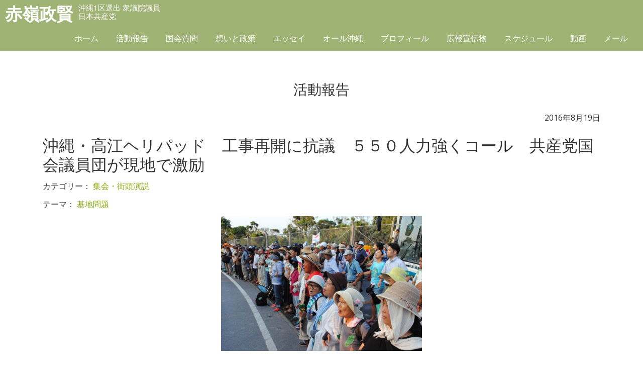

--- FILE ---
content_type: text/html; charset=UTF-8
request_url: https://akamine-seiken.jp/2016/08/19/post-0-196/
body_size: 8025
content:
<!DOCTYPE HTML>
<html lang="ja">
<head prefix="og: http://ogp.me/ns# fb: http://ogp.me/ns/fb# article: http://ogp.me/ns/article#">

<!-- Google tag (gtag.js) -->
<script async src="https://www.googletagmanager.com/gtag/js?id=G-Z7B6LE9GME"></script>
<script>
  window.dataLayer = window.dataLayer || [];
  function gtag(){dataLayer.push(arguments);}
  gtag('js', new Date());

  gtag('config', 'G-Z7B6LE9GME');
</script>

<meta http-equiv="Content-Type" content="text/html; charset=utf-8">
<meta name="viewport" content="width=device-width, initial-scale=1.0">

<meta name="description" content="平和な未来を子どもたちに">
<meta name="format-detection" content="telephone=no">
<link rel="shortcut icon" href="https://akamine-seiken.jp/css/favicon.ico">
<link href="https://akamine-seiken.jp/feed" title="赤嶺政賢（日本共産党 衆議院議員） &raquo; フィード" type="application/rss+xml" rel="alternate">

<title>沖縄・高江ヘリパッド　工事再開に抗議　５５０人力強くコール　共産党国会議員団が現地で激励 &#8211; 赤嶺政賢（日本共産党 衆議院議員）</title>
<meta name='robots' content='max-image-preview:large' />
	<style>img:is([sizes="auto" i], [sizes^="auto," i]) { contain-intrinsic-size: 3000px 1500px }</style>
	<link rel='dns-prefetch' href='//netdna.bootstrapcdn.com' />
<link rel='stylesheet' id='wp-block-library-css' href='https://akamine-seiken.jp/wp-includes/css/dist/block-library/style.min.css?ver=6.8.3' type='text/css' media='all' />
<style id='classic-theme-styles-inline-css' type='text/css'>
/*! This file is auto-generated */
.wp-block-button__link{color:#fff;background-color:#32373c;border-radius:9999px;box-shadow:none;text-decoration:none;padding:calc(.667em + 2px) calc(1.333em + 2px);font-size:1.125em}.wp-block-file__button{background:#32373c;color:#fff;text-decoration:none}
</style>
<style id='global-styles-inline-css' type='text/css'>
:root{--wp--preset--aspect-ratio--square: 1;--wp--preset--aspect-ratio--4-3: 4/3;--wp--preset--aspect-ratio--3-4: 3/4;--wp--preset--aspect-ratio--3-2: 3/2;--wp--preset--aspect-ratio--2-3: 2/3;--wp--preset--aspect-ratio--16-9: 16/9;--wp--preset--aspect-ratio--9-16: 9/16;--wp--preset--color--black: #000000;--wp--preset--color--cyan-bluish-gray: #abb8c3;--wp--preset--color--white: #ffffff;--wp--preset--color--pale-pink: #f78da7;--wp--preset--color--vivid-red: #cf2e2e;--wp--preset--color--luminous-vivid-orange: #ff6900;--wp--preset--color--luminous-vivid-amber: #fcb900;--wp--preset--color--light-green-cyan: #7bdcb5;--wp--preset--color--vivid-green-cyan: #00d084;--wp--preset--color--pale-cyan-blue: #8ed1fc;--wp--preset--color--vivid-cyan-blue: #0693e3;--wp--preset--color--vivid-purple: #9b51e0;--wp--preset--gradient--vivid-cyan-blue-to-vivid-purple: linear-gradient(135deg,rgba(6,147,227,1) 0%,rgb(155,81,224) 100%);--wp--preset--gradient--light-green-cyan-to-vivid-green-cyan: linear-gradient(135deg,rgb(122,220,180) 0%,rgb(0,208,130) 100%);--wp--preset--gradient--luminous-vivid-amber-to-luminous-vivid-orange: linear-gradient(135deg,rgba(252,185,0,1) 0%,rgba(255,105,0,1) 100%);--wp--preset--gradient--luminous-vivid-orange-to-vivid-red: linear-gradient(135deg,rgba(255,105,0,1) 0%,rgb(207,46,46) 100%);--wp--preset--gradient--very-light-gray-to-cyan-bluish-gray: linear-gradient(135deg,rgb(238,238,238) 0%,rgb(169,184,195) 100%);--wp--preset--gradient--cool-to-warm-spectrum: linear-gradient(135deg,rgb(74,234,220) 0%,rgb(151,120,209) 20%,rgb(207,42,186) 40%,rgb(238,44,130) 60%,rgb(251,105,98) 80%,rgb(254,248,76) 100%);--wp--preset--gradient--blush-light-purple: linear-gradient(135deg,rgb(255,206,236) 0%,rgb(152,150,240) 100%);--wp--preset--gradient--blush-bordeaux: linear-gradient(135deg,rgb(254,205,165) 0%,rgb(254,45,45) 50%,rgb(107,0,62) 100%);--wp--preset--gradient--luminous-dusk: linear-gradient(135deg,rgb(255,203,112) 0%,rgb(199,81,192) 50%,rgb(65,88,208) 100%);--wp--preset--gradient--pale-ocean: linear-gradient(135deg,rgb(255,245,203) 0%,rgb(182,227,212) 50%,rgb(51,167,181) 100%);--wp--preset--gradient--electric-grass: linear-gradient(135deg,rgb(202,248,128) 0%,rgb(113,206,126) 100%);--wp--preset--gradient--midnight: linear-gradient(135deg,rgb(2,3,129) 0%,rgb(40,116,252) 100%);--wp--preset--font-size--small: 13px;--wp--preset--font-size--medium: 20px;--wp--preset--font-size--large: 36px;--wp--preset--font-size--x-large: 42px;--wp--preset--spacing--20: 0.44rem;--wp--preset--spacing--30: 0.67rem;--wp--preset--spacing--40: 1rem;--wp--preset--spacing--50: 1.5rem;--wp--preset--spacing--60: 2.25rem;--wp--preset--spacing--70: 3.38rem;--wp--preset--spacing--80: 5.06rem;--wp--preset--shadow--natural: 6px 6px 9px rgba(0, 0, 0, 0.2);--wp--preset--shadow--deep: 12px 12px 50px rgba(0, 0, 0, 0.4);--wp--preset--shadow--sharp: 6px 6px 0px rgba(0, 0, 0, 0.2);--wp--preset--shadow--outlined: 6px 6px 0px -3px rgba(255, 255, 255, 1), 6px 6px rgba(0, 0, 0, 1);--wp--preset--shadow--crisp: 6px 6px 0px rgba(0, 0, 0, 1);}:where(.is-layout-flex){gap: 0.5em;}:where(.is-layout-grid){gap: 0.5em;}body .is-layout-flex{display: flex;}.is-layout-flex{flex-wrap: wrap;align-items: center;}.is-layout-flex > :is(*, div){margin: 0;}body .is-layout-grid{display: grid;}.is-layout-grid > :is(*, div){margin: 0;}:where(.wp-block-columns.is-layout-flex){gap: 2em;}:where(.wp-block-columns.is-layout-grid){gap: 2em;}:where(.wp-block-post-template.is-layout-flex){gap: 1.25em;}:where(.wp-block-post-template.is-layout-grid){gap: 1.25em;}.has-black-color{color: var(--wp--preset--color--black) !important;}.has-cyan-bluish-gray-color{color: var(--wp--preset--color--cyan-bluish-gray) !important;}.has-white-color{color: var(--wp--preset--color--white) !important;}.has-pale-pink-color{color: var(--wp--preset--color--pale-pink) !important;}.has-vivid-red-color{color: var(--wp--preset--color--vivid-red) !important;}.has-luminous-vivid-orange-color{color: var(--wp--preset--color--luminous-vivid-orange) !important;}.has-luminous-vivid-amber-color{color: var(--wp--preset--color--luminous-vivid-amber) !important;}.has-light-green-cyan-color{color: var(--wp--preset--color--light-green-cyan) !important;}.has-vivid-green-cyan-color{color: var(--wp--preset--color--vivid-green-cyan) !important;}.has-pale-cyan-blue-color{color: var(--wp--preset--color--pale-cyan-blue) !important;}.has-vivid-cyan-blue-color{color: var(--wp--preset--color--vivid-cyan-blue) !important;}.has-vivid-purple-color{color: var(--wp--preset--color--vivid-purple) !important;}.has-black-background-color{background-color: var(--wp--preset--color--black) !important;}.has-cyan-bluish-gray-background-color{background-color: var(--wp--preset--color--cyan-bluish-gray) !important;}.has-white-background-color{background-color: var(--wp--preset--color--white) !important;}.has-pale-pink-background-color{background-color: var(--wp--preset--color--pale-pink) !important;}.has-vivid-red-background-color{background-color: var(--wp--preset--color--vivid-red) !important;}.has-luminous-vivid-orange-background-color{background-color: var(--wp--preset--color--luminous-vivid-orange) !important;}.has-luminous-vivid-amber-background-color{background-color: var(--wp--preset--color--luminous-vivid-amber) !important;}.has-light-green-cyan-background-color{background-color: var(--wp--preset--color--light-green-cyan) !important;}.has-vivid-green-cyan-background-color{background-color: var(--wp--preset--color--vivid-green-cyan) !important;}.has-pale-cyan-blue-background-color{background-color: var(--wp--preset--color--pale-cyan-blue) !important;}.has-vivid-cyan-blue-background-color{background-color: var(--wp--preset--color--vivid-cyan-blue) !important;}.has-vivid-purple-background-color{background-color: var(--wp--preset--color--vivid-purple) !important;}.has-black-border-color{border-color: var(--wp--preset--color--black) !important;}.has-cyan-bluish-gray-border-color{border-color: var(--wp--preset--color--cyan-bluish-gray) !important;}.has-white-border-color{border-color: var(--wp--preset--color--white) !important;}.has-pale-pink-border-color{border-color: var(--wp--preset--color--pale-pink) !important;}.has-vivid-red-border-color{border-color: var(--wp--preset--color--vivid-red) !important;}.has-luminous-vivid-orange-border-color{border-color: var(--wp--preset--color--luminous-vivid-orange) !important;}.has-luminous-vivid-amber-border-color{border-color: var(--wp--preset--color--luminous-vivid-amber) !important;}.has-light-green-cyan-border-color{border-color: var(--wp--preset--color--light-green-cyan) !important;}.has-vivid-green-cyan-border-color{border-color: var(--wp--preset--color--vivid-green-cyan) !important;}.has-pale-cyan-blue-border-color{border-color: var(--wp--preset--color--pale-cyan-blue) !important;}.has-vivid-cyan-blue-border-color{border-color: var(--wp--preset--color--vivid-cyan-blue) !important;}.has-vivid-purple-border-color{border-color: var(--wp--preset--color--vivid-purple) !important;}.has-vivid-cyan-blue-to-vivid-purple-gradient-background{background: var(--wp--preset--gradient--vivid-cyan-blue-to-vivid-purple) !important;}.has-light-green-cyan-to-vivid-green-cyan-gradient-background{background: var(--wp--preset--gradient--light-green-cyan-to-vivid-green-cyan) !important;}.has-luminous-vivid-amber-to-luminous-vivid-orange-gradient-background{background: var(--wp--preset--gradient--luminous-vivid-amber-to-luminous-vivid-orange) !important;}.has-luminous-vivid-orange-to-vivid-red-gradient-background{background: var(--wp--preset--gradient--luminous-vivid-orange-to-vivid-red) !important;}.has-very-light-gray-to-cyan-bluish-gray-gradient-background{background: var(--wp--preset--gradient--very-light-gray-to-cyan-bluish-gray) !important;}.has-cool-to-warm-spectrum-gradient-background{background: var(--wp--preset--gradient--cool-to-warm-spectrum) !important;}.has-blush-light-purple-gradient-background{background: var(--wp--preset--gradient--blush-light-purple) !important;}.has-blush-bordeaux-gradient-background{background: var(--wp--preset--gradient--blush-bordeaux) !important;}.has-luminous-dusk-gradient-background{background: var(--wp--preset--gradient--luminous-dusk) !important;}.has-pale-ocean-gradient-background{background: var(--wp--preset--gradient--pale-ocean) !important;}.has-electric-grass-gradient-background{background: var(--wp--preset--gradient--electric-grass) !important;}.has-midnight-gradient-background{background: var(--wp--preset--gradient--midnight) !important;}.has-small-font-size{font-size: var(--wp--preset--font-size--small) !important;}.has-medium-font-size{font-size: var(--wp--preset--font-size--medium) !important;}.has-large-font-size{font-size: var(--wp--preset--font-size--large) !important;}.has-x-large-font-size{font-size: var(--wp--preset--font-size--x-large) !important;}
:where(.wp-block-post-template.is-layout-flex){gap: 1.25em;}:where(.wp-block-post-template.is-layout-grid){gap: 1.25em;}
:where(.wp-block-columns.is-layout-flex){gap: 2em;}:where(.wp-block-columns.is-layout-grid){gap: 2em;}
:root :where(.wp-block-pullquote){font-size: 1.5em;line-height: 1.6;}
</style>
<link rel='stylesheet' id='dashicons-css' href='https://akamine-seiken.jp/wp-includes/css/dashicons.min.css?ver=6.8.3' type='text/css' media='all' />
<link rel='stylesheet' id='honoka-css' href='https://akamine-seiken.jp/css/bootstrap.css?ver=1.0' type='text/css' media='all' />
<link rel='stylesheet' id='style-css' href='https://akamine-seiken.jp/wp-content/themes/akamine/style.css?ver=1.1' type='text/css' media='all' />
<link rel='stylesheet' id='style-schedule-css' href='https://akamine-seiken.jp/wp-content/themes/akamine/plugins/schedule/style-schedule.css?ver=6.8.3' type='text/css' media='all' />
<link rel='stylesheet' id='pagetop-jump-css' href='https://akamine-seiken.jp/wp-content/themes/akamine/plugins/pagetop-jump/pagetop-jump.css?ver=1.0' type='text/css' media='all' />
<link rel='stylesheet' id='awesome-css' href='//netdna.bootstrapcdn.com/font-awesome/4.6.3/css/font-awesome.min.css?ver=1.0' type='text/css' media='all' />
<script type="text/javascript" src="https://akamine-seiken.jp/wp-includes/js/jquery/jquery.min.js?ver=3.7.1" id="jquery-core-js"></script>
<script type="text/javascript" src="https://akamine-seiken.jp/wp-includes/js/jquery/jquery-migrate.min.js?ver=3.4.1" id="jquery-migrate-js"></script>
<script type="text/javascript" src="https://akamine-seiken.jp/js/bootstrap.min.js?ver=1.0" id="honoka-js"></script>
<link rel="https://api.w.org/" href="https://akamine-seiken.jp/wp-json/" /><link rel="alternate" title="JSON" type="application/json" href="https://akamine-seiken.jp/wp-json/wp/v2/posts/27040" /><link rel="alternate" title="oEmbed (JSON)" type="application/json+oembed" href="https://akamine-seiken.jp/wp-json/oembed/1.0/embed?url=https%3A%2F%2Fakamine-seiken.jp%2F2016%2F08%2F19%2Fpost-0-196%2F" />
<link rel="alternate" title="oEmbed (XML)" type="text/xml+oembed" href="https://akamine-seiken.jp/wp-json/oembed/1.0/embed?url=https%3A%2F%2Fakamine-seiken.jp%2F2016%2F08%2F19%2Fpost-0-196%2F&#038;format=xml" />

<script>
(function(i,s,o,g,r,a,m){i['GoogleAnalyticsObject']=r;i[r]=i[r]||function(){
	(i[r].q=i[r].q||[]).push(arguments)},i[r].l=1*new Date();a=s.createElement(o),
	m=s.getElementsByTagName(o)[0];a.async=1;a.src=g;m.parentNode.insertBefore(a,m)
})(window,document,'script','https://www.google-analytics.com/analytics.js','ga');
  ga('create', 'UA-98150465-1', 'auto');
  ga('send', 'pageview');
</script>


</head>
<body class="wp-singular post-template-default single single-post postid-27040 single-format-standard wp-theme-akamine no-thank-yu color-green pc_brows">
<nav class="navbar navbar-default navbar-fixed-top global">
	<div class="container-fluid">
		<button type="button" class="hidden-lg navbar-toggle collapsed" data-toggle="collapse" data-target="#bs-navbar-collapse-pr">
			<span class="icon-bar"></span>
			<span class="icon-bar"></span>
			<span class="icon-bar"></span>
		</button>

		<div class="navbar-header">
			<a href="/" class="navbar-brand"><span class="name">赤嶺政賢</span>
			<small>沖縄1区選出 衆議院議員<br>日本共産党</small></a>
		</div>

		<div id="bs-navbar-collapse-pr" class="collapse navbar-collapse">
			<ul class="nav navbar-nav">
				<li id="menu-item-2725" class="menu-item menu-item-type-custom menu-item-object-custom menu-item-home menu-item-2725"><a href="https://akamine-seiken.jp/">ホーム</a></li>
<li id="menu-item-2671" class="menu-item menu-item-type-post_type menu-item-object-page menu-item-2671"><a href="https://akamine-seiken.jp/act/">活動報告</a></li>
<li id="menu-item-2688" class="menu-item menu-item-type-post_type_archive menu-item-object-kokkai_db menu-item-2688"><a href="https://akamine-seiken.jp/kokkai/">国会質問</a></li>
<li id="menu-item-2669" class="menu-item menu-item-type-post_type menu-item-object-page menu-item-2669"><a href="https://akamine-seiken.jp/creed/">想いと政策</a></li>
<li id="menu-item-2682" class="menu-item menu-item-type-post_type_archive menu-item-object-zuisou menu-item-2682"><a href="https://akamine-seiken.jp/zuisou/">エッセイ</a></li>
<li id="menu-item-2724" class="menu-item menu-item-type-post_type menu-item-object-page menu-item-2724"><a href="https://akamine-seiken.jp/all-okinawa/">オール沖縄</a></li>
<li id="menu-item-2670" class="menu-item menu-item-type-post_type menu-item-object-page menu-item-2670"><a href="https://akamine-seiken.jp/about/">プロフィール</a></li>
<li id="menu-item-29698" class="menu-item menu-item-type-post_type menu-item-object-page menu-item-29698"><a href="https://akamine-seiken.jp/download/">広報宣伝物</a></li>
<li id="menu-item-2732" class="menu-item menu-item-type-post_type_archive menu-item-object-tkp_schedule menu-item-2732"><a href="https://akamine-seiken.jp/schedule/">スケジュール</a></li>
<li id="menu-item-2685" class="menu-item menu-item-type-post_type_archive menu-item-object-movie menu-item-2685"><a href="https://akamine-seiken.jp/movie/">動画</a></li>
<li id="menu-item-2726" class="menu-item menu-item-type-post_type menu-item-object-page menu-item-2726"><a href="https://akamine-seiken.jp/contact/">メール</a></li>
			</ul>
		</div>

	</div><!-- /.container-fluid -->
</nav>



<div class="container">


<div id="content">

	<h2 class="page-title">活動報告</h2>
	<article class="col-xs-12">
	<div id="post-27040" class="clealrfix post-27040 post type-post status-publish format-standard hentry category-conference tag-base-issue">
		<div class="entry-meta">2016年8月19日</div>
		<h1 class="entry-title">沖縄・高江ヘリパッド　工事再開に抗議　５５０人力強くコール　共産党国会議員団が現地で激励</h1>
				<div class="pagemeta clearfix">
			<p class="cat">カテゴリー： <a href="https://akamine-seiken.jp/category/conference/" rel="tag">集会・街頭演説</a></p><p class="tag">テーマ： <a href="https://akamine-seiken.jp/tag/base-issue/" rel="tag">基地問題</a></p>		</div>
		
		<div class="entry-content clearfix">
			<p style="text-align: center;"><a href="//akamine-seiken.jp/wp-content/uploads/blog/20160827_949644.jpg"><img fetchpriority="high" decoding="async" class="pict" src="//akamine-seiken.jp/wp-content/uploads/blog/20160827_949644.jpg" alt="" width="400" height="267" /></a></p>
<p>&nbsp;</p>
<p>　沖縄県東村高江の米軍北部訓練場で８月１９日、米軍ヘリパッド（着陸帯）の建設をめぐって再び緊迫した状況が続きました。建設に抗議する市民はメインゲート前で早朝から抗議集会を開催。機動隊を大量動員した政府は集会終了後に砂利搬入を強行しました。現地には午後、日本共産党の小池晃書記局長ら国会議員団が訪れ、聞き取りや調査を行い、激励しました。</p>
<p>&nbsp;</p>
<p>　５５０人が集まった抗議集会では「工事を止めよう」「森を守るぞ」と力強いコール。沖縄統一連の瀬長和男事務局長は「オスプレイが飛び続けることで貴重な動物が生きられる可能性はあるのか。やんばるの森が支えてきた沖縄の暮らしを守るためには、今ここで（工事を）止めるしかない」と訴えました。</p>
<p>&nbsp;</p>
<p>　北部訓練場一部返還の「条件」について語った沖縄平和市民連絡会の北上田毅さんは「海から海兵隊が上陸し、歩行訓練ルートとＧ地区のヘリパッドを使用してオスプレイで飛び立つ訓練が可能になる。陸海空が一体となった全く新しい機能を持つ訓練施設になる」と指摘しました。</p>
<p>&nbsp;</p>
<p>　ヘリパッドいらない住民の会の儀保昇さん（６１）は「住民は普通に生活したいと願っています。政府に負けないように頑張りたい」と力を込めました。</p>
<p>&nbsp;</p>
<p style="text-align: center;"><a href="//akamine-seiken.jp/wp-content/uploads/blog/20160827_949645.jpg"><img decoding="async" class="pict" src="//akamine-seiken.jp/wp-content/uploads/blog/20160827_949645.jpg" alt="" width="400" height="267" /></a></p>
<p>&nbsp;</p>
<p>　午後１時すぎに砂利を積載したダンプ３台が警察車両に先導されて｢Ｎ1地区｣ゲートに近づくと、市民らは座り込むなどして抗議。機動隊が力ずくで排除し、後続の７台を合わせた１０台が砂利を運び込みました。</p>
<p>&nbsp;</p>
<p>　午後には日本共産党の小池書記局長と笠井亮、赤嶺政賢、本村伸子、斉藤和子、池内さおりの各衆院議員がゲート前を訪れ、伊佐真次東村議や高江の住民から工事の現状や住民・県民のたたかいなどを詳しく聞きました。</p>
<p>&nbsp;</p>
<p>　２０年前に沖縄市から高江に移住した屋良朝栄さん（６９）は「オスプレイは自宅の真上をパイロットの顔が見えるくらいの低空で飛びます。夜間訓練が多く、夜１０時半に飛ぶこともある」と実態を語りました。</p>
<p>&nbsp;</p>
<p>　小池氏は「住民の非暴力のたたかいに対し、国と警察は暴力的に襲いかかっている。みなさんのたたかいが日米両政府を追い詰めている」と激励しました。（しんぶん赤旗 ２０１６年８月２０日）</p>
					<!-- / .entry-content --></div>

				
	<!-- / #post-27040 --></div>
	</article>

	<div id="nav_below" class="navigation clear clearfix">
			<div class="nav-previous"><a href="https://akamine-seiken.jp/2016/08/20/post-0-197/" rel="next">土砂 基地建設に使わせぬ 沖縄・大宜味 国道沿い 連日の行動 党国会議員団が連帯</a></div>
		<div class="nav-next"><a href="https://akamine-seiken.jp/2016/08/19/post-0-195/" rel="prev">沖縄から民主主義を　激励集会に小池書記局長ら参加　「日本中の希望の灯」</a></div>
		<!-- / #nav_below --></div>

<!-- / #content --></div>

</div>

<div id="sns-share">
<div class="container">

<p class="text-center">このページをシェアする</p>
<a class="twt twitter btn" href="http://twitter.com/share?url=https://akamine-seiken.jp/2016/08/19/post-0-196/" target="_blank"><span class="dashicons dashicons-twitter"></span></a>
<a class="fce fb btn" href="http://www.facebook.com/share.php?u=https://akamine-seiken.jp/2016/08/19/post-0-196/" target="_blank"><span class="dashicons dashicons-facebook-alt"></span></a>

<!--<a href="https://twitter.com/share?ref_src=twsrc%5Etfw" class="twitter-share-button" data-size="large" data-show-count="false">Tweet</a><script async src="https://platform.twitter.com/widgets.js" charset="utf-8"></script>
<div id="fb-root"></div>
<script async defer crossorigin="anonymous" src="https://connect.facebook.net/ja_JP/sdk.js#xfbml=1&version=v5.0"></script>
<div class="fb-like" data-href="https://akamine-seiken.jp/2016/08/19/post-0-196/" data-width="" data-layout="button" data-action="like" data-size="large" data-share="true"></div>-->

</div>
</div>


<footer class="bg-color">
	<div class="container">
		<address>
			<p>【国会事務所】<br>
			〒100-8981　<br class="visible-xs" />東京都千代田区永田町2-2-1　<br class="visible-xs" />衆議院第１議員会館　1107号室　<br class="hidden-md hidden-lg" />TEL：03－3508－7196　<br class="visible-xs" />FAX：03－3508－3626</p>
			<p>【九州沖縄ブロック事務所】<br>
			〒810-0022　<br class="visible-xs" />福岡市中央区薬院3-13-12　<br class="visible-xs" />大場ビル３階　<br class="hidden-md hidden-lg" />TEL：092－526－1933　<br class="visible-xs" />FAX：092－526－1802</p>
			<p>【沖縄分室】<br>
			〒900-0016　<br class="visible-xs" />那覇市前島3-1-17　<br class="hidden-md hidden-lg" />TEL：098－862－7521　<br class="visible-xs" />FAX：098－862－7735</p>
		</address>
		<div id="copy" class="text-center"><small>&copy; 2004 - 2025 Akamine Seiken.</small></div>	</div>
</footer>

<script type="speculationrules">
{"prefetch":[{"source":"document","where":{"and":[{"href_matches":"\/*"},{"not":{"href_matches":["\/wp-*.php","\/wp-admin\/*","\/wp-content\/uploads\/*","\/wp-content\/*","\/wp-content\/plugins\/*","\/wp-content\/themes\/akamine\/*","\/*\\?(.+)"]}},{"not":{"selector_matches":"a[rel~=\"nofollow\"]"}},{"not":{"selector_matches":".no-prefetch, .no-prefetch a"}}]},"eagerness":"conservative"}]}
</script>


<p class="pagetop jumping"><a class="pagetopjumping" href="#content" title="このページの先頭へ"><span class="dashicons dashicons-arrow-up-alt2"></span></a></p>
<script type="text/javascript" src="https://akamine-seiken.jp/wp-content/themes/akamine/plugins/pagetop-jump/pagetop-jump.js?ver=1.0" id="pagetop-jump-js"></script>
<script type="text/javascript" src="https://akamine-seiken.jp/wp-content/themes/akamine/inc/js/jquery.accordion.js?ver=1.0" id="accord-js"></script>
<script type="text/javascript" src="https://akamine-seiken.jp/wp-content/themes/akamine/inc/js/custom.js?ver=1.0" id="custom-js"></script>
<script type="text/javascript" src="https://akamine-seiken.jp/wp-includes/js/comment-reply.min.js?ver=6.8.3" id="comment-reply-js" async="async" data-wp-strategy="async"></script>
<script src="https://akamine-seiken.jp/wp-content/themes/akamine/inc/js/jquery.fadethis.min.js"></script>
<script>
jQuery(window).fadeThis({speed: 1000});
</script>

</body>
</html>


--- FILE ---
content_type: text/css
request_url: https://akamine-seiken.jp/wp-content/themes/akamine/style.css?ver=1.1
body_size: 5525
content:
/*
Theme Name: akamine
Description: 赤嶺政賢（衆議院議員）サイト用テーマ
Version: 1.0
Theme URI: http://www.tkp.co.jp/

Author: （株）東海共同印刷
Author URI: http://www.tkp.co.jp/

Tags: two-columns, right-sidebar, left-sidebar, custom-header, custom-menu, editor-style, theme-options
Text Domain: tkpbasebs
License: GNU General Public License
License URI: license.txt
*/

@import url("css/style-set.css");

body {
	background-color: white;
}
.navbar {
	min-height: 60px;
}
.navbar-nav > li > a {
	margin-top: 4px;
	margin-bottom: 0;
}
.panel-default {
	border-color: rgba( 133, 168, 3, 1.00 );
}
.panel-default > .panel-heading {
	background-color: rgba( 133, 168, 3, 0.4 );
}


body.admin-bar nav.navbar-fixed-top {
	margin-top: 32px;
}

.fa {
  display: inline-block;
  font-family: FontAwesome;
  font-style: normal;
  font-weight: normal;
  line-height: 1;
  -webkit-font-smoothing: antialiased;
  -moz-osx-font-smoothing: grayscale;
}

a {
	color: rgba( 133, 168, 3, 1.00 );
}


article {
	padding-bottom: 1.5em;
}
.padding-box {
	padding-top: 100px;
	padding-bottom: 100px;
}
.bg-color {
	background-color: rgba( 133, 168, 3, 1.00 );/*#3FBEE9;*/
	color: white;
}
.bd-color {
	border: #3FBEE9 1px solid;
}
.round {
	border-radius: 1.5em;
	padding-left: 2em;
	padding-right: 2em;
}




ul.pagination {
	clear: both;
}
ul.pagination .current,
ul.pagination .current:hover {
	background-color: rgba( 133, 168, 3, 1.00 );
	color: white;
}

.single .entry-meta {
	text-align: right;
}

.navbar {
	border-bottom: none;
}
.navbar-header {
	padding-top: 3px;
}
.navbar-header::after {
	clear: none;
}
.navbar-default .navbar-brand {
	color: white;
}


footer {
	padding: 3em 0 2em 0;
	background-color: white;
	position: relative;
	z-index: 10;
}


.colbox:not(#office) {
/*	min-height: 700px;*/
}
.colbox {
/*	max-width: 1920px;*/
	margin-left: auto;
	margin-right: auto;
	position: relative;
	z-index: 10;
}
#hero {
	background-color: white;
	background-image: url('/img/bg-hero.jpg');
	background-position: center -120px;
	background-repeat: no-repeat;
	background-size: cover;
	background-attachment: fixed;
	min-height: 750px;
	padding-top: 25%;
	position: relative;
	z-index: 0;
}
#hero-slogan {
	margin: 0 44% 0 46%;
	text-align: center;
	color: rgba( 133, 168, 3, 1.00 );
	background-color: rgba( 255, 255, 255, 0.80 );
	border-radius: 165px;
	height: 330px;
	width: 330px;
	padding-top: 106px;
	padding-left: 6px;
	font-size: 48px;
	position: fixed;
	z-index: -1;
}

@media screen and (min-width: 1700px) {

#hero {
	background-position: center -190px;
	padding-top: 20%;
	min-height: 820px;
}
#hero-slogan {
	margin: 0 36% 0 54%;
}

}

.home .padding-box:nth-of-type(2n) {
	background-color: #F5F9F0;/*rgba( 78, 115, 1, 0.06 );*/
}
.home .padding-box:nth-of-type(2n+1) {
	background-color: #FEFDF0;/*rgba( 243, 231, 61, 0.08 );*/
}
/*
#office,
#profile,
#act,
#creed {
	background-color: #F5F9F0;
}
#download,
#corona,
#kokkai,
#zuisou {
	background-color: #FEFDF0;
}
*/
#download {
	position: relative;
	z-index: 10;
}
#jumps {
	background-color: white;
	padding: 100px 0 50px;
	position: relative;
	z-index: 10;
}
#jumps a {
	display: block;
	margin-top: 1em;
	margin-bottom: 1em;
}
#jumps a img {
	opacity: 0.7;
}
#jumps a img:hover {
	opacity: 1;
}

#okinawa {
	background-color: white;
	background-image: url('/img/bg-okinawa.jpg');
	background-position: center 15%;
	background-repeat: no-repeat;
	background-size: 130% auto;/*1920px auto;*/
}

#profile.padding-box {
	padding-bottom: 0;
}


.home #act .container,
.home #kokkai .container,
.home #zuisou .container,
.home #okinawa .container {
}
.home h1 {
	text-align: center;
	font-size: 48px;
	color: rgba( 78, 115, 1, 1 );
	font-weight: 600;
	margin-bottom: 16px;
}
.home p.copy {
	text-align: center;
	font-size: 18px;
	margin-bottom: 2em;
}
.home #okinawa h1,
.home #okinawa p.copy {
	color: white;
	text-shadow: 1px 1px 8px rgba(0, 0, 0, 0.5);
	text-shadow: -1px 1px 8px rgba(0, 0, 0, 0.5);
	text-shadow: 1px -1px 8px rgba(0, 0, 0, 0.5);
	text-shadow: -1px -1px 8px rgba(0, 0, 0, 0.5);
}
.container .jump a {
	background-color: rgba( 133, 168, 3, 1.00 );
	border: 2px solid white;
	color: white;
	font-size: 20px;
	margin-top: 1em;
	margin-bottom: 1em;
}
.container .jump a:hover {
	color: white;
	background-color: rgba( 78, 115, 1, 1 );
}

/*
article .thumbnail img {
	height: 154px;
}
*/

@media screen and (max-width: 1199px) {
.colbox {
	min-height: auto;
}
#okinawa {
	background-size: 140%;
}
#okinawa.colbox {
	min-height: 550px;
}
#okinawa .jump {
	margin-top: 15em;
}

.padding-box {
	padding-top: 50px;
	padding-bottom: 50px;
}

#hero {
	background-position: center center;
	min-height: 700px;
}
#hero-slogan {
}

.home h1 {
	font-size: 52px;
	margin-bottom: 0.5em;
}
.container .jump a {
	margin-top: 0.5em;
}
/*
.sns-links a {
	font-size: 40px;
	border-radius: 40px;
}
.sns-links a.tw {
	padding: 8px 0.35em;
}
.sns-links a.fb {
	padding: 8px 0.5em;
}
.sns-links a.yt {
	padding: 8px 0.4em;
}
*/
}

@media only screen and (max-width: 991px) {
.home h1 {
	font-size: 40px;
}
.container .jump a {
	font-size: 14px;
}
.colbox,
#profile .wrap {
/*	min-height: 400px;*/
}

#hero {
	min-height: 450px;
	background-position: center top;
	background-size: 100% auto;
}
#hero-slogan {
	border-radius: 100px;
	height: 200px;
	width: 200px;
	padding-top: 70px;
	font-size: 28px;
}
#okinawa.colbox {
	min-height: auto;
}
#okinawa .jump {
	margin-top: 6em;
}
#jumps {
	padding: 50px 0 25px;
}

}


@media only screen and (max-width: 767px) {
.padding-box {
	padding-top: 1em;
	padding-bottom: 1em;
}
#profile .wrap {
}
.colbox {
/*	min-height: 280px;*/
}

#hero {
	min-height: 300px;
	padding-top: 35%;
}
#hero-slogan {
	border-radius: 60px;
	height: 120px;
	width: 120px;
	margin: 0 48% 0 42%;
	padding-top: 40px;
	font-size: 17px;
	padding-left: 0px;
	line-height: 1.4em;
}
#okinawa {

}
#jumps img {
	max-width: 70%;
}

.image-wrap {
	padding-left: 30px;
	padding-right: 30px;
}

}


@media only screen and (max-width: 400px) {

/*.colbox,*/
#profile .wrap {
	min-height: 200px;
}
#hero {
	min-height: 240px;
}
#hero-slogan {
	padding-left: 0;
}
.home h1 {
	font-size: 24px;
	margin-bottom: 0;
}
.home p.copy {
	margin-bottom: 0;
	line-height: 1.3;
}
.image-wrap {
	margin-top: 1em;
}
.jump a {
	margin-top: 0;
	margin-bottom: 0;
}
.home #okinawa .container {
}
.container .jump a {
	font-size: 18px;
}

#sns-links a {
	margin: 0;
}

}


.home .container .entrylist {
/*	background-color: rgba( 255, 255, 255, 0.85 );
	padding: 2em;*/
}
.container .entrylist .entry-title {
	font-size: 18px;
	line-height: 1.4;
	clear: both;
}
.container .entrylist h2.entry-title {
	margin-top: 11.5px;
}



#sns-share {
	text-align: center;
	padding: 2em 0 3em;
	background-color: white;
	position: relative;
	z-index: 10;
}
#sns-share p {
	margin-bottom: -20px;
}
#sns-share a {
	width: 28%;
	display: inline-block;
	text-align: center;
	margin-top: 28px;
	margin-left: 1%;
	margin-right: 1%;
	padding: 1px 30px 5px 5px;
	color: white;
	height: 56px;
}
#sns-share a.twt {
	background-color: #50ABF1;
}
#sns-share a.fce {
	background-color: #3B579D;
}
#sns-share a.gol {
	background-color: #DC4A38;
}
#sns-share .dashicons {
	font-size: 50px;
}

#link-banner {
	border-top: 1px solid #DADADA;
	padding: 2em 0 1em;
	background-color: white;
	position: relative;
	z-index: 10;
}
#link-banner div div {
	margin-bottom: 1.5em;
	text-align: center;
}
#link-banner div img {
	margin: 5px;
}

.titleonly {
	padding: .25em 0;
}
.titleonly .entry-date {
	display: block;
	float: left;
	min-width: 8.5em;
}
.titleonly .new {
	display: block;
	float: left;
}



#act article .thumbnail,
.act article .thumbnail,
.post-type-archive article .thumbnail,
.archive article .thumbnail {
	width: 100%;
}
#act article .thumbnail img {
}

.movie-open {
  position: relative;
  width: 100%;
  padding-top: 56.25%;
}
.movie-open iframe {
  position: absolute;
  top: 0;
  right: 0;
  width: 100% !important;
  height: 100% !important;
}

.page-title {
	text-align: center;
	margin-top: 85px;
	margin-bottom: 1em;
}

.navigation {
/*	overflow: auto;*/
}

.kokkai_db h2.h2 {
	clear: both;
	background-color: rgba(78, 115, 1, 0.22);
	font-size:  1.2em;
	padding: 8px;
	border-radius: 5px;
}
.kokkai_db .link {
	margin: 1em 0;
}
.kokkai_db .link h2 {
	margin-top: 5px;
}

@media screen and (min-width: 768px) {
#link-banner ul {
	display: table;
	width: 100%;
}
#link-banner li {
	margin: 0;
	padding: 5px;
	display: table-cell;
}
#link-banner li a {
	width: 100%;
}
#link-banner img {
	height: 50px;
	width: auto;
}
#link-banner .links-b img {
	height: 65px;
	width: auto;
}


}

@media only screen and (max-width: 767px) {
#hmail {
	margin-top: 3px;
}

.titleonly .entry-date {
	float: none;
}

.act article,
.archive article {
	border-bottom: 1px solid #DEDEDE;
	margin-bottom: 16px;
}

.h1, h1 {
	font-size: 24px;
	margin-top: 12px;
}
.h2, h2 {
	font-size: 20px;
	margin-top: 12px;
}
.h3, h3 {
	font-size: 18px;
	margin-top: 12px;
}
.h3, h3 {
	font-size: 16px;
	margin-top: 10px;
}


}

.home .swiper-container {
	margin-left: -1em;
	margin-right: -1em;
	margin-bottom: -1em;
}
.home .swiper-button-next, 
.home .swiper-button-prev {
	background-size: 12px 44px;
	background-color: white;
}
.home .swiper-button-prev {
	left: 0;
}
.home .swiper-button-next {
	right: 0;
}
.home .swiper-container-horizontal>.swiper-pagination-bullets {
	bottom: 0;
}


.akamine_actsearch {
	border: 1px solid #BBBBBB;
	padding: .5em 1em;
	margin-bottom: 1.5em;
	margin-right: 200px;
}
.akamine_actsearch select {
	margin-right: 2em;
	margin-left: .5em;
}



@media only screen and (max-width: 980px) {
.akamine_actsearch span {
	display: block;
}
.akamine_actsearch .submit {
	text-align: right;
}

}

@media only screen and (max-width: 767px) {

.akamine_actsearch {
	margin-right: 0;
	clear: both;
}
.akamine_actsearch select {
	margin-right: 1em;
}

	
}

.home #schedule .entrylist + div,
.post-type-archive-tkp_schedule #content .entrylist + div,
.tax-tkp_schedule_cat #content .entrylist + div {
}
.home #schedule .entrylist p,
.post-type-archive-tkp_schedule #content .entrylist p,
.tax-tkp_schedule_cat #content .entrylist p {
	display: block;
}
.home #schedule .entrylist .ev_date,
.post-type-archive-tkp_schedule #content .entrylist .ev_date,
.tax-tkp_schedule_cat #content .entrylist .ev_date,
.home #schedule .entrylist .ev_time,
.post-type-archive-tkp_schedule #content .entrylist .ev_time,
.tax-tkp_schedule_cat #content .entrylist .ev_time,
.home #schedule .entrylist .ev_cat,
.post-type-archive-tkp_schedule #content .entrylist .ev_cat,
.tax-tkp_schedule_cat #content .entrylist .ev_cat,
.home #schedule .entrylist .entry-title,
.post-type-archive-tkp_schedule #content .entrylist .entry-title,
.tax-tkp_schedule_cat #content .entrylist .entry-title {
	display: inline-block;
	padding: 5px;
	text-align: left;
}

.home #schedule .entrylist .ev_date,
.post-type-archive-tkp_schedule #content .entrylist .ev_date,
.tax-tkp_schedule_cat #content .entrylist .ev_date {
	width: 8em;
}
.home #schedule .entrylist .ev_time,
.post-type-archive-tkp_schedule #content .entrylist .ev_time,
.tax-tkp_schedule_cat #content .entrylist .ev_time {
	width: 8em;
}
.home #schedule .entrylist .ev_cat,
.post-type-archive-tkp_schedule #content .entrylist .ev_cat,
.tax-tkp_schedule_cat #content .entrylist .ev_cat {
	white-space: nowrap;
	min-width: 9em;
	padding: 5px 0;
}
.home #schedule .entrylist .ev_cat a,
.post-type-archive-tkp_schedule #content .entrylist .ev_cat a,
.tax-tkp_schedule_cat #content .ev_cat a,
.single-tkp_schedule #content .ev_cat a {
	display: inline-block;
	min-width: 9em;
	color: white;
	text-align: center;
}

.ev_date .youbi,
.single-tkp_schedule .youbi {
	font-size: 0.9em;
	background-color: white;
	border: 1px solid #8F8F8F;
	padding: 2px 4px;
	border-radius: 4px;
	margin-left: 2px;
}
/*
.ev_date .youbi,
.single-tkp_schedule .youbi {
	font-size: 0.9em;
	background-color: #8F8F8F;
	color: white;
	padding: 2px 4px;
	border-radius: 4px;
	margin-left: 2px;
}
.ev_date .youbi0,
.single-tkp_schedule .youbi0 {
	background-color: #D90064;
}
.ev_date .youbi6,
.single-tkp_schedule .youbi6 {
	background-color: #0085C9;
}
*/

@media only screen and (max-width: 991px) {

.home #schedule .entrylist .entry-title,
.post-type-archive-tkp_schedule #content .entrylist .entry-title,
.tax-tkp_schedule_cat #content .entrylist .entry-title {
	display: block;
}
.home #schedule .entrylist .ev_date,
.post-type-archive-tkp_schedule #content .entrylist .ev_date,
.home #schedule .entrylist .ev_time,
.post-type-archive-tkp_schedule #content .entrylist .ev_time,
.home #schedule .entrylist .ev_cat,
.post-type-archive-tkp_schedule #content .entrylist .ev_cat,
.home #schedule .entrylist .entry-title,
.post-type-archive-tkp_schedule #content .entrylist .entry-title {
}
.home #schedule .entrylist .ev_date,
.home #schedule .entrylist .ev_time,
.home #schedule .entrylist .ev_cat {
}

}

/**
 * 	---------------------------------------------
 * 	READ MORE 
 * 	---------------------------------------------
 */
.more-box {
	max-height: 400px;
	overflow: hidden;
	position: relative;
}
.read-more {
	position: absolute; 
	bottom: 0; 
	left: 0;
	width: 100%; 
	margin: 0; 
	display: none;
	z-index: 1;
}
.read-more a {
	display: block;
	width: 100%;
	height: 100%;
	text-align: center; 
	padding: 60px 0 20px 0;
	font-weight: bold;
	/* "transparent" only works here because == rgba(0,0,0,0) */
	background-image: linear-gradient(to bottom, transparent, #ffffff, #ffffff);
	color: rgba( 78, 115, 1,1 );
}
.read-more.open {
	position: relative;
}
.read-more.open a {
	position: relative;
	padding: 20px 0 20px 0;
}
.read-more a:hover {
	color: rgba( 78, 115, 1,1 );
	background-image: linear-gradient(to bottom, transparent, #eeeeee, #eeeeee);
}



nav.global {
	background-color: rgba( 78, 115, 1, 0.54 );
}
#local-navi {
    color: #fff;
    left: 0;
    position: fixed;
    top: 44px;
    width: 100%;
    z-index: 1030;
}
#local-navi ul {
	list-style-type: none;
	margin: 0;
	padding: 0;
	width: 100%;
}
/*/  /*/
#gnav ul {
	display: table;
}
#gnav li {
	display:table-cell;
	margin: 0;
	padding: 0;
/*	width: 15%;*/
}
#gnav li:first-child {
/*	width: 10%;*/
}
#gnav li a {
	width: 100%;
	display: inline-block;
	padding: 10px 0;
	color: white;
	text-align: center;
}
#gnav li a:hover {
	background-color: white;
	color: #152793;
}

nav.global button.navbar-toggle {
	margin-top: 10px;
	margin-right: 0;
	margin-bottom: 5px;
	background-color: white;
}
nav.global button .alignright {
    margin: -3px 0 0;
    padding-left: 30px;
}

table.allolinawa {
	border: 2px solid rgba(78, 115, 1, 1.00);
	border-width: 2px 0;
}
table.allolinawa thead th {
	text-align: center;
	background-color: rgba(78, 115, 1, 0.30);
}
table.allolinawa tbody th {
	background-color: rgba(78, 115, 1, 0.10);
}
.kanren {
	display: inline-block;
	background-color: rgba(78, 115, 1, 1.00);
	border-radius: 3px;
	padding: 3px 6px;
	font-size: 0.8em;
}
.kanren a {
	color: white;
}


@media screen and (min-width: 1200px) {
.navbar-fixed-top .navbar-collapse {
	float: right;
	padding-top: 5px;
	padding-bottom: 5px;
}
}

.navbar-fixed-top .navbar-collapse ul {
	margin: 0;
}
.navbar-default .navbar-nav > li > a {
	color: white;
	padding-top: 8.5px;
	padding-bottom: 8.5px;
	border-radius: 3px;
}
.navbar-default .navbar-nav > li > a:hover,
.navbar-default .navbar-nav > li > a:focus {
	color: #285f26;/*#2196f3;*/
	background-color: white;
}
.navbar-default .navbar-nav > .active > a,
.navbar-default .navbar-nav > .active > a:hover,
.navbar-default .navbar-nav > .active > a:focus {
	color: white;
	background-color: #285f26;
}
.navbar-header {
	padding-top: 10px;
}
nav.global .navbar-brand {
	padding: 0;
	padding: 5px;
	height: auto;
	font-size: 34px;
}
nav .navbar-brand .name {
	padding-left: 5px;
	padding-right: 10px;
	display: block;
	float: left;
	font-weight: bold;
}
nav .navbar-brand small {
	display: block;
	float: left;
	font-size: 44%;
	vertical-align: top;
	line-height: 1.2;
	margin-top: -8px;
}

@media only screen and (max-width: 1119px) {

.navbar-fixed-top .navbar-collapse {
	float: none;
	max-height: none;
	clear: both;
	background-color: rgba(78, 115, 1, 0.54);
	padding-left: 0;
	padding-right: 0;
}

}


@media only screen and (max-width: 767px) {

nav.global .navbar-brand {
	font-size: 28px;
}
.round {
	padding-left: 1em;
	padding-right: 1em;
}


}

@media only screen and (max-width: 330px) {

nav.global .navbar-brand {
	font-size: 20px;
}

}


/* for monthlist styles */
.tkp_slidein_archive {
	width: 158px;
	float: right;
	position: relative;
	z-index: 600;
}
.tkp_slidein_archive .arc_title {
	border: 1px solid #DDDDDD;
	background-color: #EDEDED;
}
.tkp_slidein_archive a {
	padding: .5em .5em .5em 1em;
	display: block;
}
.tkp_slidein_archive ul {
	position: absolute;
	display: none;
	margin: 0;
	padding: 0;
	list-style-type: none;
	background-color: #F8F8F8;
	width: 158px;
}
.tkp_slidein_archive ul a {
	padding: .5em .5em .5em 2em;
}
.tkp_slidein_archive li {
	border: 1px solid #DDDDDD;
	border-width: 0 1px 1px 1px;
	margin: 0;
	padding: 0;
}
.tkp_slidein_archive ul ul {
	width: 156px;
	position: relative;
	background-color: #FDFDFD;
	border: none;
}
.tkp_slidein_archive ul ul li {
	border: none;
}
.tkp_slidein_archive ul ul a {
	text-indent: 1em;
}
.tkp_slidein_archive a:hover {
	background-color: #F0F8FF;
}



.creed .height_10 {
	height: 24em;
	overflow: scroll;
	padding-right: 20px;
}
.creed .jump {
	margin-bottom: 0;
}
.creed .jump a {
	margin-top: 0.5em;
	margin-bottom: 0;
}

p[style="text-align: center"] img,
p[style="text-align:center"] img {
	margin-left: auto;
	margin-right: auto;
}
img[style="float:right"] {
	margin-left: 1em;
}
img[style="float:left"] {
	margin-right: 1em;
}

.wp-block-column figcaption {
	text-align: center;
	color: #999;
	font-size: 90%;
}

.add-border {
	margin-top: -0.5em;
	margin-bottom: 0.5em;
}
.add-border a img {
	border: 1px solid #acacac;
}


@media only screen and (max-width: 767px) {
.creed .height_10 {
	height: auto;
	overflow: auto;
	padding-right: 10px;
}

}

/*
body.covid .entry-content .entrylist {
	text-align: center;
}
body.covid .entry-content .entrylist span {
	display: block;
	float: none;
}
*/
body.covid .entry-content .entrylist {
/*	border: 1px solid rgba(78, 115, 1, 0.54);*/
	padding: .5em 1em;
}

@media only screen and (min-width: 768px) {
	body.covid .entry-content .entrylist {
		margin-left: 4em;
		margin-right: 4em;
	}
}

@media only screen and (min-width: 992px) {
	body.covid .entry-content .entrylist {
		margin-left: 10em;
		margin-right: 10em;
	}
}

@media only screen and (min-width: 1200px) {
	body.covid .entry-content .entrylist {
		margin-left: 14em;
		margin-right: 14em;
	}
}


@media only screen and (min-width: 768px) and (max-width: 1549.98px) {
	nav.global + .container {
		padding-top: 76px;
	}
}


